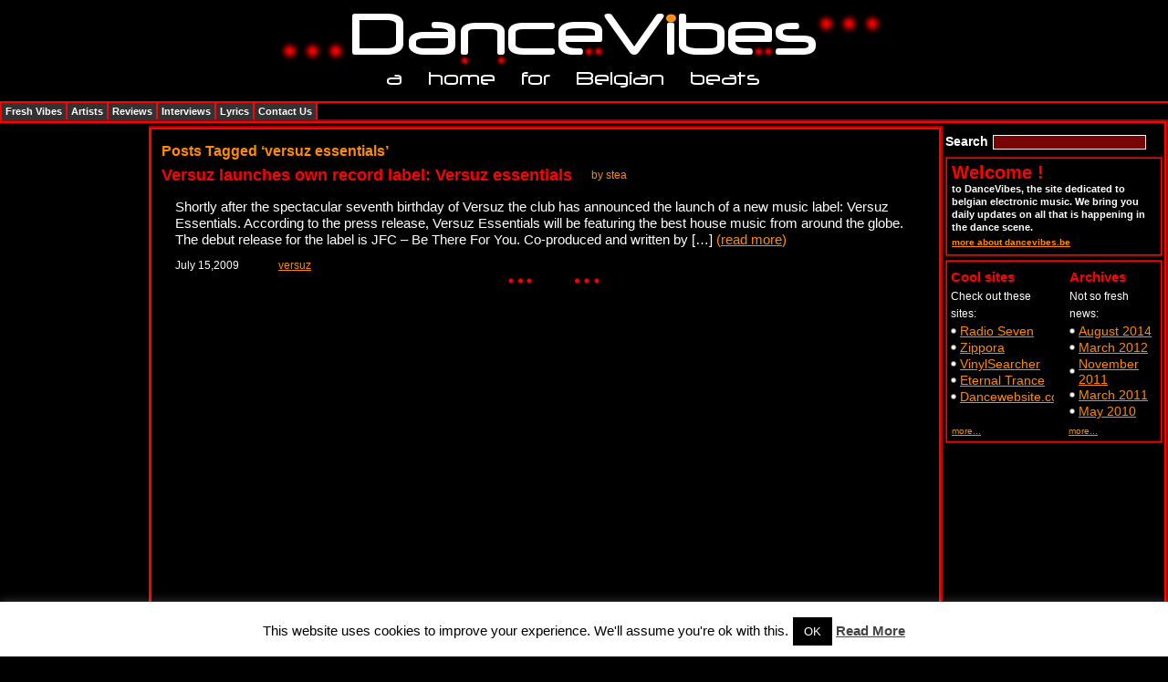

--- FILE ---
content_type: text/html; charset=UTF-8
request_url: https://www.dancevibes.be/tag/versuz-essentials/
body_size: 10663
content:
<!DOCTYPE html PUBLIC "-//W3C//DTD XHTML 1.0 Transitional//EN" "http://www.w3.org/TR/xhtml1/DTD/xhtml1-transitional.dtd">
<html xmlns="http://www.w3.org/1999/xhtml" lang="en-US">
	<head>
		<meta http-equiv="Content-Type" content="text/html; charset=UTF-8" />

		<meta name="blogcatalog" content="9BC9603990" /> 
		
		<!-- TradeDoubler site verification 1623228 --> 
		
		

		<link rel="stylesheet" href="https://www.dancevibes.be/wp-content/themes/dancevibes/style.css" type="text/css" media="all" />
		
		<script type="text/javascript">
			window.google_analytics_uacct = "UA-6694317-2";
		</script>

		<script type="text/javascript" src="https://www.dancevibes.be/wp-content/themes/dancevibes/js/main.js"></script>
		<script type="text/javascript" src="https://www.dancevibes.be/wp-content/themes/dancevibes/js/init.js"></script>
		<!--[if lt IE 7]><style type="text/css" media="screen">@import "https://www.dancevibes.be/wp-content/themes/dancevibes/ie.css";</style><![endif]-->
		<meta name='robots' content='index, follow, max-image-preview:large, max-snippet:-1, max-video-preview:-1' />
	<style>img:is([sizes="auto" i], [sizes^="auto," i]) { contain-intrinsic-size: 3000px 1500px }</style>
	
	<!-- This site is optimized with the Yoast SEO plugin v26.1.1 - https://yoast.com/wordpress/plugins/seo/ -->
	<title>versuz essentials Archives - DanceVibes</title>
	<link rel="canonical" href="https://www.dancevibes.be/tag/versuz-essentials/" />
	<meta property="og:locale" content="en_US" />
	<meta property="og:type" content="article" />
	<meta property="og:title" content="versuz essentials Archives - DanceVibes" />
	<meta property="og:url" content="https://www.dancevibes.be/tag/versuz-essentials/" />
	<meta property="og:site_name" content="DanceVibes" />
	<meta name="twitter:card" content="summary_large_image" />
	<meta name="twitter:site" content="@dancemusicvibes" />
	<script type="application/ld+json" class="yoast-schema-graph">{"@context":"https://schema.org","@graph":[{"@type":"CollectionPage","@id":"https://www.dancevibes.be/tag/versuz-essentials/","url":"https://www.dancevibes.be/tag/versuz-essentials/","name":"versuz essentials Archives - DanceVibes","isPartOf":{"@id":"https://www.dancevibes.be/#website"},"breadcrumb":{"@id":"https://www.dancevibes.be/tag/versuz-essentials/#breadcrumb"},"inLanguage":"en-US"},{"@type":"BreadcrumbList","@id":"https://www.dancevibes.be/tag/versuz-essentials/#breadcrumb","itemListElement":[{"@type":"ListItem","position":1,"name":"Home","item":"https://www.dancevibes.be/"},{"@type":"ListItem","position":2,"name":"versuz essentials"}]},{"@type":"WebSite","@id":"https://www.dancevibes.be/#website","url":"https://www.dancevibes.be/","name":"DanceVibes","description":"a home for belgian beats","potentialAction":[{"@type":"SearchAction","target":{"@type":"EntryPoint","urlTemplate":"https://www.dancevibes.be/?s={search_term_string}"},"query-input":{"@type":"PropertyValueSpecification","valueRequired":true,"valueName":"search_term_string"}}],"inLanguage":"en-US"}]}</script>
	<!-- / Yoast SEO plugin. -->


<link rel="alternate" type="application/rss+xml" title="DanceVibes &raquo; versuz essentials Tag Feed" href="https://www.dancevibes.be/tag/versuz-essentials/feed/" />
<script type="text/javascript">
/* <![CDATA[ */
window._wpemojiSettings = {"baseUrl":"https:\/\/s.w.org\/images\/core\/emoji\/16.0.1\/72x72\/","ext":".png","svgUrl":"https:\/\/s.w.org\/images\/core\/emoji\/16.0.1\/svg\/","svgExt":".svg","source":{"concatemoji":"https:\/\/www.dancevibes.be\/wp-includes\/js\/wp-emoji-release.min.js?ver=6.8.3"}};
/*! This file is auto-generated */
!function(s,n){var o,i,e;function c(e){try{var t={supportTests:e,timestamp:(new Date).valueOf()};sessionStorage.setItem(o,JSON.stringify(t))}catch(e){}}function p(e,t,n){e.clearRect(0,0,e.canvas.width,e.canvas.height),e.fillText(t,0,0);var t=new Uint32Array(e.getImageData(0,0,e.canvas.width,e.canvas.height).data),a=(e.clearRect(0,0,e.canvas.width,e.canvas.height),e.fillText(n,0,0),new Uint32Array(e.getImageData(0,0,e.canvas.width,e.canvas.height).data));return t.every(function(e,t){return e===a[t]})}function u(e,t){e.clearRect(0,0,e.canvas.width,e.canvas.height),e.fillText(t,0,0);for(var n=e.getImageData(16,16,1,1),a=0;a<n.data.length;a++)if(0!==n.data[a])return!1;return!0}function f(e,t,n,a){switch(t){case"flag":return n(e,"\ud83c\udff3\ufe0f\u200d\u26a7\ufe0f","\ud83c\udff3\ufe0f\u200b\u26a7\ufe0f")?!1:!n(e,"\ud83c\udde8\ud83c\uddf6","\ud83c\udde8\u200b\ud83c\uddf6")&&!n(e,"\ud83c\udff4\udb40\udc67\udb40\udc62\udb40\udc65\udb40\udc6e\udb40\udc67\udb40\udc7f","\ud83c\udff4\u200b\udb40\udc67\u200b\udb40\udc62\u200b\udb40\udc65\u200b\udb40\udc6e\u200b\udb40\udc67\u200b\udb40\udc7f");case"emoji":return!a(e,"\ud83e\udedf")}return!1}function g(e,t,n,a){var r="undefined"!=typeof WorkerGlobalScope&&self instanceof WorkerGlobalScope?new OffscreenCanvas(300,150):s.createElement("canvas"),o=r.getContext("2d",{willReadFrequently:!0}),i=(o.textBaseline="top",o.font="600 32px Arial",{});return e.forEach(function(e){i[e]=t(o,e,n,a)}),i}function t(e){var t=s.createElement("script");t.src=e,t.defer=!0,s.head.appendChild(t)}"undefined"!=typeof Promise&&(o="wpEmojiSettingsSupports",i=["flag","emoji"],n.supports={everything:!0,everythingExceptFlag:!0},e=new Promise(function(e){s.addEventListener("DOMContentLoaded",e,{once:!0})}),new Promise(function(t){var n=function(){try{var e=JSON.parse(sessionStorage.getItem(o));if("object"==typeof e&&"number"==typeof e.timestamp&&(new Date).valueOf()<e.timestamp+604800&&"object"==typeof e.supportTests)return e.supportTests}catch(e){}return null}();if(!n){if("undefined"!=typeof Worker&&"undefined"!=typeof OffscreenCanvas&&"undefined"!=typeof URL&&URL.createObjectURL&&"undefined"!=typeof Blob)try{var e="postMessage("+g.toString()+"("+[JSON.stringify(i),f.toString(),p.toString(),u.toString()].join(",")+"));",a=new Blob([e],{type:"text/javascript"}),r=new Worker(URL.createObjectURL(a),{name:"wpTestEmojiSupports"});return void(r.onmessage=function(e){c(n=e.data),r.terminate(),t(n)})}catch(e){}c(n=g(i,f,p,u))}t(n)}).then(function(e){for(var t in e)n.supports[t]=e[t],n.supports.everything=n.supports.everything&&n.supports[t],"flag"!==t&&(n.supports.everythingExceptFlag=n.supports.everythingExceptFlag&&n.supports[t]);n.supports.everythingExceptFlag=n.supports.everythingExceptFlag&&!n.supports.flag,n.DOMReady=!1,n.readyCallback=function(){n.DOMReady=!0}}).then(function(){return e}).then(function(){var e;n.supports.everything||(n.readyCallback(),(e=n.source||{}).concatemoji?t(e.concatemoji):e.wpemoji&&e.twemoji&&(t(e.twemoji),t(e.wpemoji)))}))}((window,document),window._wpemojiSettings);
/* ]]> */
</script>
<style id='wp-emoji-styles-inline-css' type='text/css'>

	img.wp-smiley, img.emoji {
		display: inline !important;
		border: none !important;
		box-shadow: none !important;
		height: 1em !important;
		width: 1em !important;
		margin: 0 0.07em !important;
		vertical-align: -0.1em !important;
		background: none !important;
		padding: 0 !important;
	}
</style>
<link rel='stylesheet' id='wp-block-library-css' href='https://www.dancevibes.be/wp-includes/css/dist/block-library/style.min.css?ver=6.8.3' type='text/css' media='all' />
<style id='classic-theme-styles-inline-css' type='text/css'>
/*! This file is auto-generated */
.wp-block-button__link{color:#fff;background-color:#32373c;border-radius:9999px;box-shadow:none;text-decoration:none;padding:calc(.667em + 2px) calc(1.333em + 2px);font-size:1.125em}.wp-block-file__button{background:#32373c;color:#fff;text-decoration:none}
</style>
<style id='global-styles-inline-css' type='text/css'>
:root{--wp--preset--aspect-ratio--square: 1;--wp--preset--aspect-ratio--4-3: 4/3;--wp--preset--aspect-ratio--3-4: 3/4;--wp--preset--aspect-ratio--3-2: 3/2;--wp--preset--aspect-ratio--2-3: 2/3;--wp--preset--aspect-ratio--16-9: 16/9;--wp--preset--aspect-ratio--9-16: 9/16;--wp--preset--color--black: #000000;--wp--preset--color--cyan-bluish-gray: #abb8c3;--wp--preset--color--white: #ffffff;--wp--preset--color--pale-pink: #f78da7;--wp--preset--color--vivid-red: #cf2e2e;--wp--preset--color--luminous-vivid-orange: #ff6900;--wp--preset--color--luminous-vivid-amber: #fcb900;--wp--preset--color--light-green-cyan: #7bdcb5;--wp--preset--color--vivid-green-cyan: #00d084;--wp--preset--color--pale-cyan-blue: #8ed1fc;--wp--preset--color--vivid-cyan-blue: #0693e3;--wp--preset--color--vivid-purple: #9b51e0;--wp--preset--gradient--vivid-cyan-blue-to-vivid-purple: linear-gradient(135deg,rgba(6,147,227,1) 0%,rgb(155,81,224) 100%);--wp--preset--gradient--light-green-cyan-to-vivid-green-cyan: linear-gradient(135deg,rgb(122,220,180) 0%,rgb(0,208,130) 100%);--wp--preset--gradient--luminous-vivid-amber-to-luminous-vivid-orange: linear-gradient(135deg,rgba(252,185,0,1) 0%,rgba(255,105,0,1) 100%);--wp--preset--gradient--luminous-vivid-orange-to-vivid-red: linear-gradient(135deg,rgba(255,105,0,1) 0%,rgb(207,46,46) 100%);--wp--preset--gradient--very-light-gray-to-cyan-bluish-gray: linear-gradient(135deg,rgb(238,238,238) 0%,rgb(169,184,195) 100%);--wp--preset--gradient--cool-to-warm-spectrum: linear-gradient(135deg,rgb(74,234,220) 0%,rgb(151,120,209) 20%,rgb(207,42,186) 40%,rgb(238,44,130) 60%,rgb(251,105,98) 80%,rgb(254,248,76) 100%);--wp--preset--gradient--blush-light-purple: linear-gradient(135deg,rgb(255,206,236) 0%,rgb(152,150,240) 100%);--wp--preset--gradient--blush-bordeaux: linear-gradient(135deg,rgb(254,205,165) 0%,rgb(254,45,45) 50%,rgb(107,0,62) 100%);--wp--preset--gradient--luminous-dusk: linear-gradient(135deg,rgb(255,203,112) 0%,rgb(199,81,192) 50%,rgb(65,88,208) 100%);--wp--preset--gradient--pale-ocean: linear-gradient(135deg,rgb(255,245,203) 0%,rgb(182,227,212) 50%,rgb(51,167,181) 100%);--wp--preset--gradient--electric-grass: linear-gradient(135deg,rgb(202,248,128) 0%,rgb(113,206,126) 100%);--wp--preset--gradient--midnight: linear-gradient(135deg,rgb(2,3,129) 0%,rgb(40,116,252) 100%);--wp--preset--font-size--small: 13px;--wp--preset--font-size--medium: 20px;--wp--preset--font-size--large: 36px;--wp--preset--font-size--x-large: 42px;--wp--preset--spacing--20: 0.44rem;--wp--preset--spacing--30: 0.67rem;--wp--preset--spacing--40: 1rem;--wp--preset--spacing--50: 1.5rem;--wp--preset--spacing--60: 2.25rem;--wp--preset--spacing--70: 3.38rem;--wp--preset--spacing--80: 5.06rem;--wp--preset--shadow--natural: 6px 6px 9px rgba(0, 0, 0, 0.2);--wp--preset--shadow--deep: 12px 12px 50px rgba(0, 0, 0, 0.4);--wp--preset--shadow--sharp: 6px 6px 0px rgba(0, 0, 0, 0.2);--wp--preset--shadow--outlined: 6px 6px 0px -3px rgba(255, 255, 255, 1), 6px 6px rgba(0, 0, 0, 1);--wp--preset--shadow--crisp: 6px 6px 0px rgba(0, 0, 0, 1);}:where(.is-layout-flex){gap: 0.5em;}:where(.is-layout-grid){gap: 0.5em;}body .is-layout-flex{display: flex;}.is-layout-flex{flex-wrap: wrap;align-items: center;}.is-layout-flex > :is(*, div){margin: 0;}body .is-layout-grid{display: grid;}.is-layout-grid > :is(*, div){margin: 0;}:where(.wp-block-columns.is-layout-flex){gap: 2em;}:where(.wp-block-columns.is-layout-grid){gap: 2em;}:where(.wp-block-post-template.is-layout-flex){gap: 1.25em;}:where(.wp-block-post-template.is-layout-grid){gap: 1.25em;}.has-black-color{color: var(--wp--preset--color--black) !important;}.has-cyan-bluish-gray-color{color: var(--wp--preset--color--cyan-bluish-gray) !important;}.has-white-color{color: var(--wp--preset--color--white) !important;}.has-pale-pink-color{color: var(--wp--preset--color--pale-pink) !important;}.has-vivid-red-color{color: var(--wp--preset--color--vivid-red) !important;}.has-luminous-vivid-orange-color{color: var(--wp--preset--color--luminous-vivid-orange) !important;}.has-luminous-vivid-amber-color{color: var(--wp--preset--color--luminous-vivid-amber) !important;}.has-light-green-cyan-color{color: var(--wp--preset--color--light-green-cyan) !important;}.has-vivid-green-cyan-color{color: var(--wp--preset--color--vivid-green-cyan) !important;}.has-pale-cyan-blue-color{color: var(--wp--preset--color--pale-cyan-blue) !important;}.has-vivid-cyan-blue-color{color: var(--wp--preset--color--vivid-cyan-blue) !important;}.has-vivid-purple-color{color: var(--wp--preset--color--vivid-purple) !important;}.has-black-background-color{background-color: var(--wp--preset--color--black) !important;}.has-cyan-bluish-gray-background-color{background-color: var(--wp--preset--color--cyan-bluish-gray) !important;}.has-white-background-color{background-color: var(--wp--preset--color--white) !important;}.has-pale-pink-background-color{background-color: var(--wp--preset--color--pale-pink) !important;}.has-vivid-red-background-color{background-color: var(--wp--preset--color--vivid-red) !important;}.has-luminous-vivid-orange-background-color{background-color: var(--wp--preset--color--luminous-vivid-orange) !important;}.has-luminous-vivid-amber-background-color{background-color: var(--wp--preset--color--luminous-vivid-amber) !important;}.has-light-green-cyan-background-color{background-color: var(--wp--preset--color--light-green-cyan) !important;}.has-vivid-green-cyan-background-color{background-color: var(--wp--preset--color--vivid-green-cyan) !important;}.has-pale-cyan-blue-background-color{background-color: var(--wp--preset--color--pale-cyan-blue) !important;}.has-vivid-cyan-blue-background-color{background-color: var(--wp--preset--color--vivid-cyan-blue) !important;}.has-vivid-purple-background-color{background-color: var(--wp--preset--color--vivid-purple) !important;}.has-black-border-color{border-color: var(--wp--preset--color--black) !important;}.has-cyan-bluish-gray-border-color{border-color: var(--wp--preset--color--cyan-bluish-gray) !important;}.has-white-border-color{border-color: var(--wp--preset--color--white) !important;}.has-pale-pink-border-color{border-color: var(--wp--preset--color--pale-pink) !important;}.has-vivid-red-border-color{border-color: var(--wp--preset--color--vivid-red) !important;}.has-luminous-vivid-orange-border-color{border-color: var(--wp--preset--color--luminous-vivid-orange) !important;}.has-luminous-vivid-amber-border-color{border-color: var(--wp--preset--color--luminous-vivid-amber) !important;}.has-light-green-cyan-border-color{border-color: var(--wp--preset--color--light-green-cyan) !important;}.has-vivid-green-cyan-border-color{border-color: var(--wp--preset--color--vivid-green-cyan) !important;}.has-pale-cyan-blue-border-color{border-color: var(--wp--preset--color--pale-cyan-blue) !important;}.has-vivid-cyan-blue-border-color{border-color: var(--wp--preset--color--vivid-cyan-blue) !important;}.has-vivid-purple-border-color{border-color: var(--wp--preset--color--vivid-purple) !important;}.has-vivid-cyan-blue-to-vivid-purple-gradient-background{background: var(--wp--preset--gradient--vivid-cyan-blue-to-vivid-purple) !important;}.has-light-green-cyan-to-vivid-green-cyan-gradient-background{background: var(--wp--preset--gradient--light-green-cyan-to-vivid-green-cyan) !important;}.has-luminous-vivid-amber-to-luminous-vivid-orange-gradient-background{background: var(--wp--preset--gradient--luminous-vivid-amber-to-luminous-vivid-orange) !important;}.has-luminous-vivid-orange-to-vivid-red-gradient-background{background: var(--wp--preset--gradient--luminous-vivid-orange-to-vivid-red) !important;}.has-very-light-gray-to-cyan-bluish-gray-gradient-background{background: var(--wp--preset--gradient--very-light-gray-to-cyan-bluish-gray) !important;}.has-cool-to-warm-spectrum-gradient-background{background: var(--wp--preset--gradient--cool-to-warm-spectrum) !important;}.has-blush-light-purple-gradient-background{background: var(--wp--preset--gradient--blush-light-purple) !important;}.has-blush-bordeaux-gradient-background{background: var(--wp--preset--gradient--blush-bordeaux) !important;}.has-luminous-dusk-gradient-background{background: var(--wp--preset--gradient--luminous-dusk) !important;}.has-pale-ocean-gradient-background{background: var(--wp--preset--gradient--pale-ocean) !important;}.has-electric-grass-gradient-background{background: var(--wp--preset--gradient--electric-grass) !important;}.has-midnight-gradient-background{background: var(--wp--preset--gradient--midnight) !important;}.has-small-font-size{font-size: var(--wp--preset--font-size--small) !important;}.has-medium-font-size{font-size: var(--wp--preset--font-size--medium) !important;}.has-large-font-size{font-size: var(--wp--preset--font-size--large) !important;}.has-x-large-font-size{font-size: var(--wp--preset--font-size--x-large) !important;}
:where(.wp-block-post-template.is-layout-flex){gap: 1.25em;}:where(.wp-block-post-template.is-layout-grid){gap: 1.25em;}
:where(.wp-block-columns.is-layout-flex){gap: 2em;}:where(.wp-block-columns.is-layout-grid){gap: 2em;}
:root :where(.wp-block-pullquote){font-size: 1.5em;line-height: 1.6;}
</style>
<link rel='stylesheet' id='cookie-law-info-css' href='https://www.dancevibes.be/wp-content/plugins/cookie-law-info/legacy/public/css/cookie-law-info-public.css?ver=3.3.5' type='text/css' media='all' />
<link rel='stylesheet' id='cookie-law-info-gdpr-css' href='https://www.dancevibes.be/wp-content/plugins/cookie-law-info/legacy/public/css/cookie-law-info-gdpr.css?ver=3.3.5' type='text/css' media='all' />
<script type="text/javascript" src="https://www.dancevibes.be/wp-includes/js/jquery/jquery.min.js?ver=3.7.1" id="jquery-core-js"></script>
<script type="text/javascript" src="https://www.dancevibes.be/wp-includes/js/jquery/jquery-migrate.min.js?ver=3.4.1" id="jquery-migrate-js"></script>
<script type="text/javascript" id="cookie-law-info-js-extra">
/* <![CDATA[ */
var Cli_Data = {"nn_cookie_ids":[],"cookielist":[],"non_necessary_cookies":[],"ccpaEnabled":"","ccpaRegionBased":"","ccpaBarEnabled":"","strictlyEnabled":["necessary","obligatoire"],"ccpaType":"gdpr","js_blocking":"","custom_integration":"","triggerDomRefresh":"","secure_cookies":""};
var cli_cookiebar_settings = {"animate_speed_hide":"500","animate_speed_show":"500","background":"#fff","border":"#444","border_on":"","button_1_button_colour":"#000","button_1_button_hover":"#000000","button_1_link_colour":"#fff","button_1_as_button":"1","button_1_new_win":"","button_2_button_colour":"#333","button_2_button_hover":"#292929","button_2_link_colour":"#444","button_2_as_button":"","button_2_hidebar":"","button_3_button_colour":"#000","button_3_button_hover":"#000000","button_3_link_colour":"#fff","button_3_as_button":"1","button_3_new_win":"","button_4_button_colour":"#000","button_4_button_hover":"#000000","button_4_link_colour":"#62a329","button_4_as_button":"","button_7_button_colour":"#61a229","button_7_button_hover":"#4e8221","button_7_link_colour":"#fff","button_7_as_button":"1","button_7_new_win":"","font_family":"inherit","header_fix":"","notify_animate_hide":"1","notify_animate_show":"","notify_div_id":"#cookie-law-info-bar","notify_position_horizontal":"right","notify_position_vertical":"bottom","scroll_close":"","scroll_close_reload":"","accept_close_reload":"","reject_close_reload":"","showagain_tab":"","showagain_background":"#fff","showagain_border":"#000","showagain_div_id":"#cookie-law-info-again","showagain_x_position":"100px","text":"#000","show_once_yn":"","show_once":"10000","logging_on":"","as_popup":"","popup_overlay":"1","bar_heading_text":"","cookie_bar_as":"banner","popup_showagain_position":"bottom-right","widget_position":"left"};
var log_object = {"ajax_url":"https:\/\/www.dancevibes.be\/wp-admin\/admin-ajax.php"};
/* ]]> */
</script>
<script type="text/javascript" src="https://www.dancevibes.be/wp-content/plugins/cookie-law-info/legacy/public/js/cookie-law-info-public.js?ver=3.3.5" id="cookie-law-info-js"></script>
<link rel="https://api.w.org/" href="https://www.dancevibes.be/wp-json/" /><link rel="alternate" title="JSON" type="application/json" href="https://www.dancevibes.be/wp-json/wp/v2/tags/423" /><link rel="EditURI" type="application/rsd+xml" title="RSD" href="https://www.dancevibes.be/xmlrpc.php?rsd" />
<meta name="generator" content="WordPress 6.8.3" />

		<!-- GA Google Analytics @ https://m0n.co/ga -->
		<script async src="https://www.googletagmanager.com/gtag/js?id=G-6WNM8M47Z6"></script>
		<script>
			window.dataLayer = window.dataLayer || [];
			function gtag(){dataLayer.push(arguments);}
			gtag('js', new Date());
			gtag('config', 'G-6WNM8M47Z6');
		</script>

		</head>
	<body>
		<div id="main">
			<div id="header">
				&nbsp;
			</div><div id="content">
	<div class="content">
		<div class="columns">
			<div class="column1">
	<div class="banner">
		
		<script type="text/javascript"><!--
			google_ad_client = "pub-3157565936561586";
			/* 160x600, left sidebar above the fold */
			google_ad_slot = "4985442746";
			google_ad_width = 160;
			google_ad_height = 600;
		//-->
		</script>
		<script type="text/javascript"
			src="http://pagead2.googlesyndication.com/pagead/show_ads.js">
		</script>		
	</div>
</div>			<div class="column2">
				<div class="colums" id="col">
					<div class="colums-info">
						<div class="colums-border">
							<div class="colums-over">
								<div class="colums-inf">
									<div class="colum1">
										<div class="colum1-info">
											<div class="info">
												<div class="info-part">
																																																			  <h2 class="pagetitle">Posts Tagged &#8216;versuz essentials&#8217;</h2>
																																						<div class="part">
													<div class="part-head">
														<h3><a href="https://www.dancevibes.be/news/versuz-launches-record-label-versuz-essentials/">Versuz launches own record label: Versuz essentials</a></h3>
														<span>by stea</span>
													</div>
													<p>Shortly after the spectacular seventh birthday of Versuz the club has announced the launch of a new music label: Versuz Essentials. According to the press release, Versuz Essentials will be featuring the best house music from around the globe. The debut release for the label is JFC &#8211; Be There For You. Co-produced and written by [&hellip;] <span>(<a href="https://www.dancevibes.be/news/versuz-launches-record-label-versuz-essentials/">read more</a>)</span></p>													<ul class="date">
														<li><span>July 15,2009</span></li>
														<li><a rel="versuz" href="https://www.dancevibes.be/tag/versuz/">versuz</a></li>													</ul>
												</div>
																										<div class="navigation">
														<div class="alignleft"></div>
														<div class="alignright"></div>
													</div>
																								</div>
											</div>
										</div>
									</div>
									<div class="colum2">
	<!--boxes-->
	<div class="boxes">
		<div class="boxes-info">
			<!--contest-->
			<!--div class="contest">
				<div class="contest-info">
					<div>
						<a href="#"><img src="https://www.dancevibes.be/wp-content/themes/dancevibes/images/banner03.jpg" width="227" height="30" alt="" /></a>
					</div>
					<p>win stuff on dancevibes get the latest ringtones</p>
				</div>
			</div-->
			
			<!--search-->
			<div class="search"><form method="get" id="searchform" action="https://www.dancevibes.be/" >	
	<label class="hidden" for="s">Search</label>
	<input type="text" value="" name="s" id="s" />
	</form>
	</div>			
			<!--welcome-->
			<div class="welcome">
				<div class="welcome-info">
					<h2>Welcome !</h2>
					<p>to DanceVibes, the site dedicated to belgian electronic music. We bring you daily updates on all that is happening in the dance scene.</p>
					<span><a href="/about/">more about dancevibes.be</a></span>
				</div>
			</div>
			
			
						
			<!--advertize-->
			<!--div class="advertize">
				<strong>Advertize</strong>
				<span>on Dancevibes.be</span>
			</div-->
			<!--feed-->
			<!--div class="feed">
				<div>
					<a href="https://www.dancevibes.be/feed/"><span><img src="https://www.dancevibes.be/wp-content/themes/dancevibes/images/feed_icon.png" width="200" height="200" alt="" /></span></a>
				</div>
			</div-->
			<!--newsletter-->
			<!--div class="newsletter">
				<div class="newsletter-info">
					<h3>Get the DanceVibes.be Newsletter</h3>
					<form action="#">
						<div class="send">
							<div>
								<label>e-mail</label>
								<input type="text" />
							</div>
							<div>
								<label>name</label>
								<input type="text" />
							</div>
						</div>
					</form>
				</div>
			</div-->
			<!--topic-->
			<!--div class="topic">
				<div class="topic-info">
					<ul class="tags">
						<li class="active"><a href="#">Topics</a></li>
						<li><a href="#">Recent comments</a></li>
					</ul>
					<ul class="list">
						<li><a href="#">www.youtube.com</a></li>
						<li><a href="#">www.youtube.com</a></li>
						<li><a href="#">www.youtube.com</a></li>
						<li><a href="#">www.youtube.com</a></li>
						<li><a href="#">www.youtube.com</a></li>
					</ul>
				</div>
			</div-->
			<!--box-->
			<div class="box">
				<div class="box-info">
					<div class="blocks">
						<!--block-->
						<div class="block">
							<h3>Cool sites</h3>
							<span>Check out these sites:</span>
														<ul class="vcard">
								<li><a href="http://www.radioseven.se/" title="Swedish based dance internet radio">Radio Seven</a></li>
<li><a href="http://www.zippora.be/" title="offficial Zippora site">Zippora</a></li>
<li><a href="http://www.vinylsearcher.com/" title="specialises in rare and deleted dance music on vinyl">VinylSearcher</a></li>
<li><a href="http://eternaltrance.tempo.fm/" title="Trance music in tha mix (including Belgian trance!)">Eternal Trance</a></li>
<li><a href="http://dancewebsite.com" title="Online since 1997 this website has a lot of dancemusic content: from pictures to music video&#8217;s and mp3&#8217;s&#8230; it&#8217;s all there.">Dancewebsite.com</a></li>
							</ul>
														<div class="more">
								<a href="http://www.dancevibes.be/cool-sites/">more...</a>
							</div>
						</div>
						<!--block-->
						<div class="block one">
							<h3>Archives</h3>
							<span>Not so fresh news:</span>
														<ul>
									<li><a href='https://www.dancevibes.be/2014/08/'>August 2014</a></li>
	<li><a href='https://www.dancevibes.be/2012/03/'>March 2012</a></li>
	<li><a href='https://www.dancevibes.be/2011/11/'>November 2011</a></li>
	<li><a href='https://www.dancevibes.be/2011/03/'>March 2011</a></li>
	<li><a href='https://www.dancevibes.be/2010/05/'>May 2010</a></li>
							</ul>
														<div class="more">
								<a href="http://www.dancevibes.be/archives/">more...</a>
							</div>
						</div>
					</div>
				</div>
			</div>
		</div>
	</div>
</div>								</div>
							</div>
						</div>
					</div>
					<div id="col3" class="colum3">
	<div>
		<img src="https://www.dancevibes.be/wp-content/themes/dancevibes/images/banner02.gif" width="71" height="220" alt="" />
	</div>
</div>				</div>
			</div>
		</div>
	</div>
</div>
			<div class="header">
				<div class="header-info">
					<div class="head">
						<!--logo-->
						<h1 class="logo"><a href="https://www.dancevibes.be">DanceVibes</a></h1>
					</div>
					<div class="menu">
						<!--menu-->
						<ul id="menu">
							<li ><a href="http://www.dancevibes.be/" rel="home">Fresh Vibes</a></li>
						
							<li ><a href="http://www.dancevibes.be/artists/" rel="artists">Artists</a></li>
							<li ><a href="http://www.dancevibes.be/reviews/" rel="reviews">Reviews</a></li>
							<li ><a href="http://www.dancevibes.be/interviews/" rel="interviews">Interviews</a></li>
							<li ><a href="http://www.dancevibes.be/belgian-dance-lyrics/" rel="lyrics">Lyrics</a></li>
							<!--li><a href="http://www.dancevibes.be/parties/" rel="party">Parties!</a></li-->
							<li ><a href="http://www.dancevibes.be/about/" rel="about">Contact Us</a></li>
						</ul>
						
					</div>
				</div>
			</div>
			<!--footer-->
			<div id="footer">
				<span>Copyright (c) 2001 - 2009 - DanceVibes.be. Samples, lyrics, videos and pictures are copyrighted by their respective owners.</span>
				<strong><a href="/privacy-policy">Our Privacy Policy</a></strong>
			</div>
		</div>
	<script type="speculationrules">
{"prefetch":[{"source":"document","where":{"and":[{"href_matches":"\/*"},{"not":{"href_matches":["\/wp-*.php","\/wp-admin\/*","\/wp-content\/uploads\/*","\/wp-content\/*","\/wp-content\/plugins\/*","\/wp-content\/themes\/dancevibes\/*","\/*\\?(.+)"]}},{"not":{"selector_matches":"a[rel~=\"nofollow\"]"}},{"not":{"selector_matches":".no-prefetch, .no-prefetch a"}}]},"eagerness":"conservative"}]}
</script>
<!--googleoff: all--><div id="cookie-law-info-bar" data-nosnippet="true"><span>This website uses cookies to improve your experience. We'll assume you're ok with this.<a role='button' data-cli_action="accept" id="cookie_action_close_header" class="medium cli-plugin-button cli-plugin-main-button cookie_action_close_header cli_action_button wt-cli-accept-btn">OK</a> <a href="http://www.dancevibes.be/privacy-policy/" id="CONSTANT_OPEN_URL" target="_blank" class="cli-plugin-main-link">Read More</a></span></div><div id="cookie-law-info-again" data-nosnippet="true"><span id="cookie_hdr_showagain">Privacy &amp; Cookies Policy</span></div><div class="cli-modal" data-nosnippet="true" id="cliSettingsPopup" tabindex="-1" role="dialog" aria-labelledby="cliSettingsPopup" aria-hidden="true">
  <div class="cli-modal-dialog" role="document">
	<div class="cli-modal-content cli-bar-popup">
		  <button type="button" class="cli-modal-close" id="cliModalClose">
			<svg class="" viewBox="0 0 24 24"><path d="M19 6.41l-1.41-1.41-5.59 5.59-5.59-5.59-1.41 1.41 5.59 5.59-5.59 5.59 1.41 1.41 5.59-5.59 5.59 5.59 1.41-1.41-5.59-5.59z"></path><path d="M0 0h24v24h-24z" fill="none"></path></svg>
			<span class="wt-cli-sr-only">Close</span>
		  </button>
		  <div class="cli-modal-body">
			<div class="cli-container-fluid cli-tab-container">
	<div class="cli-row">
		<div class="cli-col-12 cli-align-items-stretch cli-px-0">
			<div class="cli-privacy-overview">
				<h4>Privacy Overview</h4>				<div class="cli-privacy-content">
					<div class="cli-privacy-content-text">This website uses cookies to improve your experience while you navigate through the website. Out of these, the cookies that are categorized as necessary are stored on your browser as they are essential for the working of basic functionalities of the website. We also use third-party cookies that help us analyze and understand how you use this website. These cookies will be stored in your browser only with your consent. You also have the option to opt-out of these cookies. But opting out of some of these cookies may affect your browsing experience.</div>
				</div>
				<a class="cli-privacy-readmore" aria-label="Show more" role="button" data-readmore-text="Show more" data-readless-text="Show less"></a>			</div>
		</div>
		<div class="cli-col-12 cli-align-items-stretch cli-px-0 cli-tab-section-container">
												<div class="cli-tab-section">
						<div class="cli-tab-header">
							<a role="button" tabindex="0" class="cli-nav-link cli-settings-mobile" data-target="necessary" data-toggle="cli-toggle-tab">
								Necessary							</a>
															<div class="wt-cli-necessary-checkbox">
									<input type="checkbox" class="cli-user-preference-checkbox"  id="wt-cli-checkbox-necessary" data-id="checkbox-necessary" checked="checked"  />
									<label class="form-check-label" for="wt-cli-checkbox-necessary">Necessary</label>
								</div>
								<span class="cli-necessary-caption">Always Enabled</span>
													</div>
						<div class="cli-tab-content">
							<div class="cli-tab-pane cli-fade" data-id="necessary">
								<div class="wt-cli-cookie-description">
									Necessary cookies are absolutely essential for the website to function properly. This category only includes cookies that ensures basic functionalities and security features of the website. These cookies do not store any personal information.								</div>
							</div>
						</div>
					</div>
																	<div class="cli-tab-section">
						<div class="cli-tab-header">
							<a role="button" tabindex="0" class="cli-nav-link cli-settings-mobile" data-target="non-necessary" data-toggle="cli-toggle-tab">
								Non-necessary							</a>
															<div class="cli-switch">
									<input type="checkbox" id="wt-cli-checkbox-non-necessary" class="cli-user-preference-checkbox"  data-id="checkbox-non-necessary" checked='checked' />
									<label for="wt-cli-checkbox-non-necessary" class="cli-slider" data-cli-enable="Enabled" data-cli-disable="Disabled"><span class="wt-cli-sr-only">Non-necessary</span></label>
								</div>
													</div>
						<div class="cli-tab-content">
							<div class="cli-tab-pane cli-fade" data-id="non-necessary">
								<div class="wt-cli-cookie-description">
									Any cookies that may not be particularly necessary for the website to function and is used specifically to collect user personal data via analytics, ads, other embedded contents are termed as non-necessary cookies. It is mandatory to procure user consent prior to running these cookies on your website.								</div>
							</div>
						</div>
					</div>
										</div>
	</div>
</div>
		  </div>
		  <div class="cli-modal-footer">
			<div class="wt-cli-element cli-container-fluid cli-tab-container">
				<div class="cli-row">
					<div class="cli-col-12 cli-align-items-stretch cli-px-0">
						<div class="cli-tab-footer wt-cli-privacy-overview-actions">
						
															<a id="wt-cli-privacy-save-btn" role="button" tabindex="0" data-cli-action="accept" class="wt-cli-privacy-btn cli_setting_save_button wt-cli-privacy-accept-btn cli-btn">SAVE &amp; ACCEPT</a>
													</div>
						
					</div>
				</div>
			</div>
		</div>
	</div>
  </div>
</div>
<div class="cli-modal-backdrop cli-fade cli-settings-overlay"></div>
<div class="cli-modal-backdrop cli-fade cli-popupbar-overlay"></div>
<!--googleon: all--><script type="text/javascript">
		   var infolink_pid =34141; var infolink_wsid = 1;
		</script>
		<script type="text/javascript" src="http://resources.infolinks.com/js/infolinks_main.js"></script>
		<script type="text/javascript">
							jQuery(document).ready(function(){ 
							jQuery('.description').before('<span><!--INFOLINKS_OFF--></span>');jQuery('.description').after('<span><!--INFOLINKS_ON--></span>');jQuery('#headerimg').before('<span><!--INFOLINKS_OFF--></span>');jQuery('#headerimg').after('<span><!--INFOLINKS_ON--></span>');jQuery('h1').before('<span><!--INFOLINKS_OFF--></span>');jQuery('h1').after('<span><!--INFOLINKS_ON--></span>');jQuery('h1').before('<span><!--INFOLINKS_OFF--></span>');jQuery('h1').after('<span><!--INFOLINKS_ON--></span>');	
								});
						</script>
		</body>
</html>